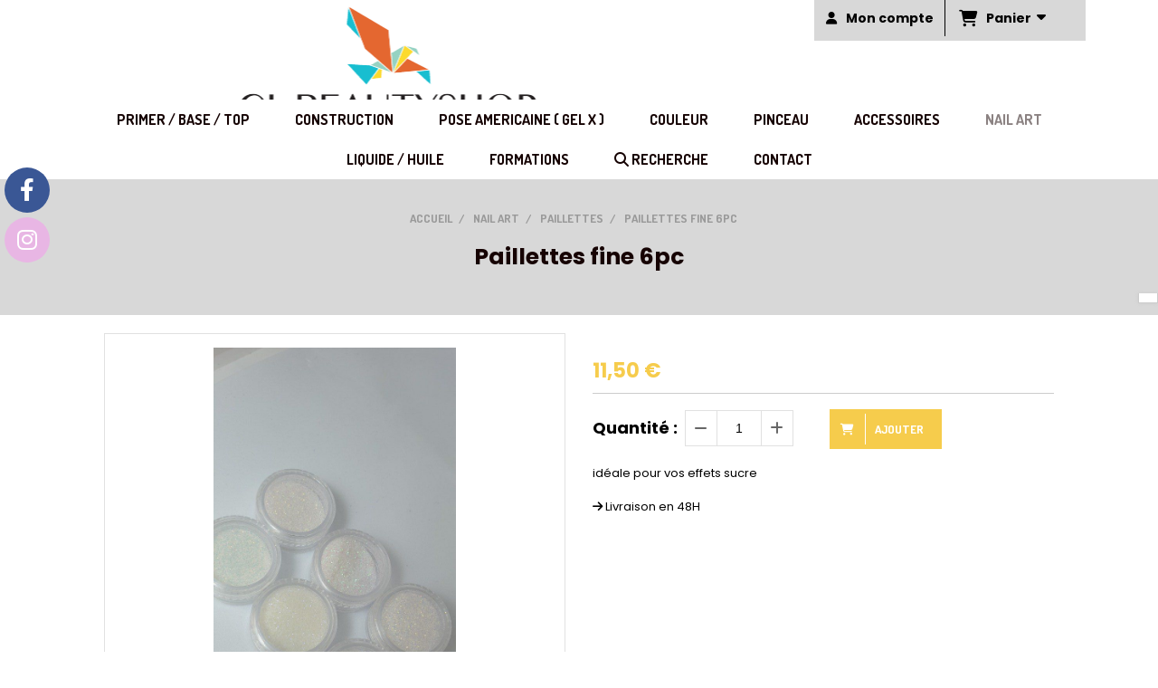

--- FILE ---
content_type: text/html; charset=UTF-8
request_url: https://www.cl-beautyshop.com/paillettes-fine-6pc-f664863.html
body_size: 8213
content:
    <!DOCTYPE html>
    <!--[if IE 7]>
    <html lang="fr" class="ie-inf-9 ie7"> <![endif]-->

    <!--[if IE 8]>
    <html lang="fr" class="ie-inf-9 ie8"> <![endif]-->
    <!--[if lte IE 9]>
    <html lang="fr" class="ie"> <![endif]-->
    <!--[if gt IE 8]><!-->
    <html lang="fr"><!--<![endif]-->
    <head prefix="og: http://ogp.me/ns# fb: http://ogp.me/ns/fb# product: http://ogp.me/ns/product# article: http://ogp.me/ns/article# place: http://ogp.me/ns/place#">
        <!--[if !IE]><!-->
        <script>
            if (/*@cc_on!@*/false) {
                document.documentElement.className += 'ie10';
            }
        </script><!--<![endif]-->
        
    <title>Paillettes fine  6pc - Cl-beautyshop</title>
    <meta name="description" content="idéale pour vos effets sucre ">
    <meta name="keywords" content="">
    <meta http-equiv="Content-Type" content="text/html; charset=UTF-8">
    <link rel="canonical" href="https://www.cl-beautyshop.com/paillettes-fine-6pc-f664863.html"/>
    <meta property="og:url" content="https://www.cl-beautyshop.com/paillettes-fine-6pc-f664863.html"/>
    <meta property="og:type" content="product"/>
    <meta property="og:title" content="Paillettes fine  6pc - Cl-beautyshop"/>
    <meta property="og:description" content="idéale pour vos effets sucre "/>
    <meta property="og:locale" content="fr"/>

    <meta property="og:image" content="https://www.cl-beautyshop.com/images_ms/1/3/1/0/2/6/131026/boutique/20200502_135233.jpg"/>
        <meta property="product:availability" content="instock"/>
        <meta property="product:category" content="PAILLETTES "/>
            <meta property="product:price:amount" content="11.50"/>
        <meta property="product:price:currency" content="EUR"/>
        
    <meta property="product:product_link" content="https://www.cl-beautyshop.com/paillettes-fine-6pc-f664863.html"/>

    <link rel="icon" type="image/jpeg" href="/upload/favicon/131026.jpg?1768890311">

    <!-- Stylesheet -->
    <link rel="stylesheet" type="text/css" media="screen" href="/css5227/style_all_designs.css"/>
    <link rel="stylesheet" href="/css5227/panier.css" type="text/css"/>
    <script>
         document.documentElement.className += ' cmonsite-boutique'; 
    </script>
    <link type="text/css" href="/css5227/design/template/boutique/templates.css" rel="stylesheet"/>
        <link rel="stylesheet" type="text/css" href="/css5227/ficheproduit/style-fiche-produit.css">
    <link rel="stylesheet" type="text/css" href="/css5227/ficheproduit/jquery.jqzoom.css">
    <link href="/css5227/design/hotel-datepicker.css" rel="stylesheet" type="text/css">
            <link rel="stylesheet" type="text/css" href="/css5227/design/template/fiche_produits/templates.css"/>
        <script>
            document.documentElement.className += ' cmonsite-ficheproduit';
            document.documentElement.className += ' cmonsite-ficheproduit-1';
            document.documentElement.className += ' cmonsite-boutique';
            document.documentElement.className += ' cmonsite-boutique-1';
        </script>
            <link rel="stylesheet" type="text/css" media="screen" href="/css5227/tinyTips.css"/>
    <link type="text/css" href="/css5227/header_jnformation.css" rel="stylesheet"/>
    <link href="/css5227/jquery.bxslider.css" rel="stylesheet" type="text/css">
    <link href="/css5227/waitMe.css" rel="stylesheet" type="text/css">
    <link href="/css5227/bootstrap-datetimepicker-standalone.css" rel="stylesheet" type="text/css">
    <link href="/css5227/bootstrap-datetimepicker.css" rel="stylesheet" type="text/css">

    <!-- CSS du thème  -->
    <link href="/css5227/styled832series.css" rel="stylesheet"
          type="text/css"/>
    <link href="/css5227/styled832.css"
          rel="stylesheet" type="text/css"/>



    <!-- jQuery -->
    <script src="/js5227/dist/design/jquery-3.min.js"></script>


    <script src="/js5227/dist/jquery.tinyTips.min.js"></script>
        <script src="/js5227/dist/jquery.validationEngine-fr.min.js"></script>
    
    <script src="/js5227/dist/jquery.validationEngine.min.js"></script>
    <script src="/js5227/dist/moment/moment.min.js"></script>
        <script src="/js5227/dist/moment/fr.min.js"></script>
    
    <script src="/js5227/dist/bootstrap-datetimepicker.min.js"></script>

    <script>
        $(document).ready(function () {
            $("#contact, #form1, #form").validationEngine();
            $('a.tTip').css('display', 'block');
            $('a.tTip').tinyTips('light', 'title');
        });
                document.documentElement.className += ' cmonsite-template';
        
        var CookieScripts = typeof CookieScripts === "undefined" ? {user: {}, job: []} : CookieScripts;
    </script>


            <script type="text/javascript">
                var _paq = window._paq = window._paq || [];
                _paq.push(['setCustomDimension', 1, 'www.cl-beautyshop.com']);

                /* tracker methods like "setCustomDimension" should be called before "trackPageView" */
                _paq.push(['trackPageView']);
                _paq.push(['enableLinkTracking']);
                (function () {
                    var u = "//www.cmadata.fr/analytics/";
                    _paq.push(['setTrackerUrl', u + 'matomo.php']);
                    _paq.push(['setSiteId', '2']);
                    var d = document, g = d.createElement('script'), s = d.getElementsByTagName('script')[0];
                    g.type = 'text/javascript';
                    g.async = true;
                    g.src = u + 'matomo.js';
                    s.parentNode.insertBefore(g, s);
                })();
            </script>
            


    <!-- Google Font -->
    <link rel="preconnect" href="https://fonts.googleapis.com">
    <link rel="preconnect" href="https://fonts.gstatic.com" crossorigin>
    <link href="https://fonts.googleapis.com/css2?family=Montserrat:wght@400&display=swap" rel="stylesheet">

    <!-- BxSlider -->
    <script type='text/javascript'
            src='/js5227/dist/jquery.bxSlider.min.js'></script>

    <!-- Height Align -->
    <script src="/js5227/dist/design/jquery.heightalign.min.js"></script>


    <script type="text/javascript" src="/js5227/dist/fancybox/jquery.fancybox.min.js"></script>
    <script type="text/javascript" src="/js5227/dist/fancybox/jquery.easing-1.3.min.js"></script>
    <script type="text/javascript" src="/js5227/dist/fancybox/jquery.mousewheel-3.0.6.min.js"></script>
    <script>
        var BASEURL = "https://www.cmonsite.fr/",
            book = "131026",
            id_serie = 832,
            id_design = 832;
    </script>
    <script type="text/javascript" src="/js5227/dist/design/minisite_cross.min.js"></script>

    <link rel="stylesheet" href="/css5227/fancybox/jquery.fancybox.css" type="text/css" media="screen"/>

    <!-- Optionally add helpers - button, thumbnail and/or media -->
    <link rel="stylesheet" href="/css5227/fancybox/helpers/jquery.fancybox-buttons.css" type="text/css" media="screen"/>
    <script type="text/javascript" src="/js5227/dist/fancybox/helpers/jquery.fancybox-buttons.min.js"></script>
    <script type="text/javascript" src="/js5227/dist/fancybox/helpers/jquery.fancybox-media.min.js"></script>

    <link rel="stylesheet" href="/css5227/fancybox/helpers/jquery.fancybox-thumbs.css" type="text/css" media="screen"/>

    <script type="text/javascript" src="/js5227/dist/fancybox/helpers/jquery.fancybox-thumbs.min.js"></script>


    <script type="text/javascript">
            var flagnewsletter = 0,
                newsletter_actif = 0,
                show_popin_newsletter = false;    </script>

<script type="text/javascript" src="/js5227/design/masonry.pkgd.min.js" ></script>

<!-- CSS de personnalisation design  -->
<link rel="stylesheet" href="/css5227/131026-832-832-240/style_perso.css" type="text/css" id="style-editor-perso" class="style-editor-perso-design" />
<link rel="stylesheet" href="/css5227/131026-ficheproduit-description-664863-39/style_perso_by_page.css" type="text/css" class="style-editor-perso-content" id="style-editor-perso-page"/><link rel="stylesheet" href="/css5227/131026-footer-0-39/style_perso_by_page.css" type="text/css" class="style-editor-perso-content" id="style-editor-perso-footer"/>

<!-- Variable Javascript utiles -->
<script>
    var timer = 3000 ;
</script>


        <meta name="viewport" content="width=device-width, initial-scale=1">
    </head>
    <body
    oncontextmenu='return false'    class="theme cmonsite-panier-3 cmonsite-fluxpanier-1 body-832series body-832styled page-fiche_produit page-fiche_produit-664863">
                <link rel="stylesheet" href="/css/sidebar-menu.css?5227" type="text/css" media="screen"/>
        <style>
#minisite-sidebar ul li a.social-sidebar-p-1,
#minisite-sidebar ul li a.social-sidebar-p-1 span,
#minisite-sidebar ul li a.social-sidebar-p-1 span:before
{background:#3a5795;color:#ffffff;}
#minisite-sidebar ul li a.social-sidebar-p-2,
#minisite-sidebar ul li a.social-sidebar-p-2 span,
#minisite-sidebar ul li a.social-sidebar-p-2 span:before
{background:#e8b6e4;color:#ffffff;}</style><aside id="minisite-sidebar" class="pos-left circle large label-square "><ul><li>
<a class="social-sidebar-p-1" href="https://m.facebook.com/lmcnails.nailscompany.971.972"  target="_blank" rel="nofollow">
<i class="fa fa-facebook"></i> <span>Facebook</span>
</a>
</li>
<li>
<a class="social-sidebar-p-2" href="https://instagram.com/lmcnails.nailscompany.domtom?igshid=8dy42nkox9u"  target="_blank" rel="nofollow">
<i class="fa fa-instagram"></i> <span>Instagram</span>
</a>
</li>
</ul></aside>
<div id="main-conteneur"  itemprop="mainEntityOfPage" itemscope itemtype="https://schema.org/WebPage">
        <!-- Banniere Header -->
    <header role="banner" class="banniere header_p">
        <div class="header-conteneur">
            <div class="close-menu"></div>
                    <div id="blocContent">
            <div id="headercontent" class="header_live_edit slogan_live_edit ">
                                    <a class="logo" href="/" id="logo" rel="home">
                        <img class="img-logo" src="/img_s4/131026/logo/clbs-logo-orange-2.png" alt="cl-beautyshop.com"/>
                    </a>
                
                <div class="container-slogan">
                    <div class="slogan_p slogan"><p style="text-align: left;"><span style="font-family: 'arial black', sans-serif; font-size: 10pt;"><span style="color: #ff0000;"></span></span><span style="font-family: 'arial black', sans-serif; font-size: 10pt;"><span style="color: #ff0000;"></span></span></p></div>
                </div>

                    <div class="template-panier template-panier-3">
        <div class="bloc-connexion-panier">
                            <div class="connexion">
                    <p><a href="/profile/account.php"><span>Mon compte</span></a></p>
                </div>
                
            <div id="panier" class="panier_p border_p template-panier-bouton">
                <div id="header-panier" class="panier_titre"><i class="fa fa-shopping-cart panier_titre"></i>
                    <span class="panier_text">
                        Panier                        &nbsp;<a class="paniertoggle panier_p" href="#"><i class="fa panier_titre" aria-hidden="true"></i></a>
                    </span>
                </div>
                <span id="notificationsLoader"></span>
                <div id="paniercontent" class="panier_p panier_content_p">
                    <div id="paniertable" class="panier_p">

                    </div>
                    <div id="paniercommande">
                        <div class="totalpanier"></div>
                        <div class="ajout_panier">
                                                        <a href="/paniercommande.php" class="button bouton">Effectuer la commande</a>
                        </div>
                    </div>
                </div>
            </div>
        </div>
    </div>
                </div>
        </div>
                <div class="menu navigation_p menu-principal">
            <nav id="nav-principal" class="menu-principal"><!--
            -->
            <ul class="">
                                    <li
                            class="b-83661 navigation_button_p   ">
                        <a  href="/primer-base-top-b83661.html"
                                                                                     class="navigation_link_p">
                            <span>
                                                                PRIMER / BASE / TOP                            </span>
                        </a>
                                            </li>
                                        <li
                            class="b-83660 navigation_button_p   hasDropdown">
                        <a  href="/construction-b83660.html"
                                                                                     class="navigation_link_p">
                            <span>
                                                                CONSTRUCTION                            </span>
                        </a>
                        <span class="dropDown navigation_link_p  " ></span><!--
            -->
            <ul class="menu__dropdown">
                                    <li
                            class="b-83662  sous_navigation_button_p ">
                        <a  href="/gel-b83662.html"
                                                                                     class="sous_navigation_link_p">
                            <span>
                                                                GEL                            </span>
                        </a>
                                            </li>
                                </ul><!--
            -->                    </li>
                                        <li
                            class="b-92253 navigation_button_p   ">
                        <a  href="/pose-americaine-gel-x-b92253.html"
                                                                                     class="navigation_link_p">
                            <span>
                                                                POSE AMERICAINE ( GEL X )                            </span>
                        </a>
                                            </li>
                                        <li
                            class="b-83656 navigation_button_p   hasDropdown">
                        <a  href="/couleur-b83656.html"
                                                                                     class="navigation_link_p">
                            <span>
                                                                COULEUR                            </span>
                        </a>
                        <span class="dropDown navigation_link_p  " ></span><!--
            -->
            <ul class="menu__dropdown">
                                    <li
                            class="b-102479  sous_navigation_button_p ">
                        <a  href="/semi-permanent-cl-beautyshop-b102479.html"
                                                                                     class="sous_navigation_link_p">
                            <span>
                                                                Semi-Permanent CL Beautyshop                            </span>
                        </a>
                                            </li>
                                        <li
                            class="b-162134  sous_navigation_button_p ">
                        <a  href="/gel-paint-b162134.html"
                                                                                     class="sous_navigation_link_p">
                            <span>
                                                                Gel Paint                            </span>
                        </a>
                                            </li>
                                        <li
                            class="b-162135  sous_navigation_button_p ">
                        <a  href="/vernis-gel-liner-b162135.html"
                                                                                     class="sous_navigation_link_p">
                            <span>
                                                                Vernis Gel Liner                            </span>
                        </a>
                                            </li>
                                </ul><!--
            -->                    </li>
                                        <li
                            class="b-83668 navigation_button_p   ">
                        <a  href="/pinceau-b83668.html"
                                                                                     class="navigation_link_p">
                            <span>
                                                                PINCEAU                            </span>
                        </a>
                                            </li>
                                        <li
                            class="b-83670 navigation_button_p   hasDropdown">
                        <a  href="/accessoires-b83670.html"
                                                                                     class="navigation_link_p">
                            <span>
                                                                ACCESSOIRES                            </span>
                        </a>
                        <span class="dropDown navigation_link_p  " ></span><!--
            -->
            <ul class="menu__dropdown">
                                    <li
                            class="b-83671  sous_navigation_button_p ">
                        <a  href="/lime-buffer-b83671.html"
                                                                                     class="sous_navigation_link_p">
                            <span>
                                                                LIME / BUFFER                            </span>
                        </a>
                                            </li>
                                        <li
                            class="b-83672  sous_navigation_button_p ">
                        <a  href="/chablon-capsule-b83672.html"
                                                                                     class="sous_navigation_link_p">
                            <span>
                                                                CHABLON / CAPSULE                            </span>
                        </a>
                                            </li>
                                        <li
                            class="b-83674  sous_navigation_button_p ">
                        <a  href="/lampe-ponceuse-aspirateur-b83674.html"
                                                                                     class="sous_navigation_link_p">
                            <span>
                                                                LAMPE / PONCEUSE / ASPIRATEUR                            </span>
                        </a>
                                            </li>
                                        <li
                            class="b-83676  sous_navigation_button_p ">
                        <a  href="/outillage-accessoire-b83676.html"
                                                                                     class="sous_navigation_link_p">
                            <span>
                                                                OUTILLAGE / ACCESSOIRE                            </span>
                        </a>
                                            </li>
                                        <li
                            class="b-83677  sous_navigation_button_p ">
                        <a  href="/nuancier-rangement-b83677.html"
                                                                                     class="sous_navigation_link_p">
                            <span>
                                                                NUANCIER / RANGEMENT                            </span>
                        </a>
                                            </li>
                                </ul><!--
            -->                    </li>
                                        <li
                            class="b-83679 navigation_button_p   hasDropdown">
                        <a  href="/nail-art-b83679.html"
                                                                                     class="navigation_link_p">
                            <span>
                                                                NAIL ART                            </span>
                        </a>
                        <span class="dropDown navigation_link_p  " ></span><!--
            -->
            <ul class="menu__dropdown">
                                    <li
                            class="b-83681  sous_navigation_button_p ">
                        <a  href="/strass-b83681.html"
                                                                                     class="sous_navigation_link_p">
                            <span>
                                                                STRASS                            </span>
                        </a>
                                            </li>
                                        <li
                            class="actif b-83683  sous_navigation_button_p ">
                        <a  href="/paillettes-b83683.html"
                                                                                     class="actif sous_navigation_link_p">
                            <span>
                                                                PAILLETTES                             </span>
                        </a>
                                            </li>
                                        <li
                            class="b-83684  sous_navigation_button_p ">
                        <a  href="/deco-divers-b83684.html"
                                                                                     class="sous_navigation_link_p">
                            <span>
                                                                DECO DIVERS                            </span>
                        </a>
                                            </li>
                                </ul><!--
            -->                    </li>
                                        <li
                            class="b-83678 navigation_button_p   hasDropdown">
                        <a  href="/liquide-huile-b83678.html"
                                                                                     class="navigation_link_p">
                            <span>
                                                                Liquide / Huile                            </span>
                        </a>
                        <span class="dropDown navigation_link_p  " ></span><!--
            -->
            <ul class="menu__dropdown">
                                    <li
                            class="b-164741  sous_navigation_button_p ">
                        <a  href="/cleaner-desinfectant-b164741.html"
                                                                                     class="sous_navigation_link_p">
                            <span>
                                                                Cleaner / Désinfectant                             </span>
                        </a>
                                            </li>
                                        <li
                            class="b-83703  sous_navigation_button_p ">
                        <a  href="/huile-cuticule-b83703.html"
                                                                                     class="sous_navigation_link_p">
                            <span>
                                                                Huile Cuticule                            </span>
                        </a>
                                            </li>
                                </ul><!--
            -->                    </li>
                                        <li
                            class="b-83736 navigation_button_p   ">
                        <a  href="/formations-b83736.html"
                                                                                     class="navigation_link_p">
                            <span>
                                                                FORMATIONS                             </span>
                        </a>
                                            </li>
                                        <li
                            class="has_picto b-search navigation_button_p   ">
                        <a  href="/search.php"
                                                                                     class="navigation_link_p">
                            <span>
                                <i class="fa fa-search"></i>                                Recherche                            </span>
                        </a>
                                            </li>
                                        <li
                            class="p-contact navigation_button_p   ">
                        <a  href="/contact.html"
                                                                                     class="navigation_link_p">
                            <span>
                                                                CONTACT                            </span>
                        </a>
                                            </li>
                                </ul><!--
            --><!--
            --></nav>
        </div>
                </div>
    </header>

    <div class="wrapper-content">
                        <div id="wrapper" class="wrapper content_p">

            
                        <div class="content_p side-content">

                <section class="links_p content content_p col-md-12">
                <div id="bloc-fil-title">
            <script type="application/ld+json">{"@context":"https://schema.org","@type":"BreadcrumbList","itemListElement":[{"@type":"ListItem","name":"ACCUEIL","item":{"@type":"Thing","url":"/","name":"ACCUEIL","@id":"accueil"},"position":1},{"@type":"ListItem","name":"NAIL ART","item":{"@type":"Thing","url":"/nail-art-b83679.html","name":"NAIL ART","@id":"nail-art-nail-art-b83679-html"},"position":2},{"@type":"ListItem","name":"PAILLETTES ","item":{"@type":"Thing","url":"/paillettes-b83683.html","name":"PAILLETTES ","@id":"paillettes-paillettes-b83683-html"},"position":3},{"@type":"ListItem","name":"Paillettes fine  6pc","item":{"@type":"Thing","url":"/paillettes-fine-6pc-f664863.html","name":"Paillettes fine  6pc","@id":"paillettes-fine-6pc-paillettes-fine-6pc-f664863-html"},"position":4}]}</script>        <nav class="nav-static-breadcrumb arianne secondaire links_p">
            <ul class="clearfix">
                                <li class="no-picto">
                    <a href="/" class="sous_navigation_link_p">
                        <span>
                            <i class=""></i>
                            <span class="text"
                                  itemprop="name" >
                                ACCUEIL                            </span>
                        </span>
                    </a>
                </li>
                                        <li class="no-picto">
                            <a class="sous_navigation_link_p "
                               href="/nail-art-b83679.html">
                                <span>
                                    <i class=""></i>
                                    <span class="text">
                                        NAIL ART                                    </span>
                                </span>
                            </a>
                        </li>
                                                <li class="no-picto">
                            <a class="sous_navigation_link_p "
                               href="/paillettes-b83683.html">
                                <span>
                                    <i class=""></i>
                                    <span class="text">
                                        PAILLETTES                                     </span>
                                </span>
                            </a>
                        </li>
                        
                                            <li class="no-picto actif" >
                                <a class="sous_navigation_link_p actif"
                                   href="/paillettes-fine-6pc-f664863.html">
                                <span>
                                    <i class=""></i>
                                    <span class="text">
                                        Paillettes fine  6pc                                    </span>
                                </span>
                                </a>
                            </li>
                                        </ul>
        </nav>
        <div class="clearfix"></div>
            <h1 class="title_section border_p border_titre_p">
            Paillettes fine  6pc        </h1>
    </div>


<div id="content_full" class="template_fiche_produit template_fiche_produit_1">
    <div id="fiche-produit" itemscope itemtype="https://schema.org/Product">
        <link itemprop="url" href="/paillettes-fine-6pc-f664863.html"
              rel="author"/>
        <span itemprop="productID" class="hide">
            664863-paillettes-fine-6pc        </span>
        <div class="top_fiche product-type__classical block_unique_product" data-id-product="664863">

            <!-- Images produit -->
            <div class="wrap-images">
                <div class="grande-image ">
                    <div class="container-etiquette">
                                            </div>
                                            <a
                                href="/img_s2/131026/boutique/20200502_135233.jpg"
                                class="image-zoom productImageWrap"
                                id="productImageWrapID_664863"
                                title=""
                                rel="gal1">
                            <img
                                    class="imgZoomPad "
                                    itemprop="image"
                                    data-fancybox-group="fiche-produit"
                                    src="/img_s2/131026/boutique/20200502_135233.jpg"
                                    title=""
                                    alt="Paillettes fine  6pc">
                                                    </a>
                                        </div>
                <!-- end grande-image -->
                            </div>
            <!-- end wrap-images -->

            <!-- Informations produit -->
            

            <div class="wrap-description sans-declinaison">
                                <div class="row block-fiche-titre-brand">
                    <div class="col s12 block-fiche-titre">
                                                    <span itemprop="name">Paillettes fine  6pc</span>
                                            </div>
                                    </div>
                                                



                                    <div itemprop="offers" itemscope
                         itemtype="https://schema.org/Offer">
                        <link itemprop="url"
                              href="/paillettes-fine-6pc-f664863.html"
                              rel="author"/>
                        <meta itemprop="priceCurrency"
                              content="EUR"></meta>
                                                        <link itemprop="availability" href="https://schema.org/InStock" />
                                                    <div class="pro-pannier">
                            <div class="information_stock"></div>
                            
                            <div class="notification_product"></div>

                            <div class="ajouter-panier block-price without-promotion withoutAttr ">
                                                                            <p class="prix">
                                                <span itemprop="priceValidUntil" class="hide"
                                                      content="2027-01-20T00:00:00+0100"></span>
                                                <span
                                                        class="prixprod"><span class="impact_price" itemprop="price" 
content="11.50">11,50</span> €</span>
                                                <span class="prixmention"></span>
                                            </p>
                                                                        </div>


                            
                                                            <div class="information-paypal-product">
                                    <div data-pp-message data-pp-placement="product" data-pp-style-text-color="black" data-pp-amount="11.50" data-pp-style-layout="text" data-pp-style-text-size="14"></div>
                                </div>
                                


                            
                                <div class="bloc-quantite">
                                                                            <label>Quantit&eacute;                                            :</label>

                                        <div class="bloc-bt-quantity">
                                            <div class="less-quantity bt-quantity"></div>
                                            <input type="text" value="1" size="1"
                                                   data-minimal-quantity="1"
                                                   name="quantity_664863"
                                                   class="quantite input_quantity">
                                            <div class="add-quantity bt-quantity"></div>
                                        </div>
                                                                    </div>

                                <div class="ajouter-panier block-addbasket withoutAttr ">
                                                                                <a href="#" id="produit_664863"
                                               class="addbasket button">
                                                <i class="fa fa-shopping-cart"></i>
                                                <span>Ajouter </span>
                                            </a>
                                                                        </div>
                                

                        </div>


                    </div>
                
                <p class="description" itemprop="description">
                    idéale pour vos effets sucre                 </p>

                                <div class="block-shipping" ><p><i class="fa fa-arrow-right"></i> <span class="msg-shiping">Livraison en 48H</span></p></div>

                
                
                
                <p class="details-ficheprod">
                                    </p>
                            </div>
            <!-- end wrap-description -->
            <div class="clearfix"></div>
        </div>
        <!-- end top-fiche -->

        
        <!-- Commentaires produit-->
                <!-- end commentaires produit-->
    </div>
    <!-- Produits associés-->
        <!-- end produits associés-->

</div><!-- end fiche-produit -->
<script>
    var trigger_product_link_img = false,
        trigger_product_link_img_attribute = false;
        var devise = '€',
        basePrice = 11.50,
        basePricePromo = 11.50,
        msg_shiping_stock = "Livraison en 48H",
        msg_shiping_hors_stock = "Bientôt de retour ;)",
        show_stock = "0",
        msg_out_of_stock = "Victime de son succès",
        id_client_group = 0,
        declinaisons = {},
        specificPrices = {"664863":[]},
        showPriceTaxExcl = false;
</script>
                </section>
            </div><!-- end content -->
        </div>
    </div>

    <!-- footer -->
        <footer class="links_p footer_p" id="footer">
        <div id="top_fleche"><a href="#" class="fleche_top_site"></a></div>
        <div id="pub"><!--
            -->            <div class="contenu-editable contenu-editable-site-footer"><div class="row"><div class="col widget-col s6"><div class="widget widget-texte widget--small-height"><div class="widget-texte-content"><p><strong style="box-sizing: inherit; color: #333333; font-family: Montserrat; font-size: 20px; font-style: normal; font-variant-ligatures: normal; font-variant-caps: normal; letter-spacing: normal; orphans: 2; text-align: center; text-indent: 0px; text-transform: none; white-space: normal; widows: 2; word-spacing: 0px; -webkit-text-stroke-width: 0px; background-color: #ffffff; text-decoration-style: initial; text-decoration-color: initial;"><i class="fa">&#xF023;</i>&nbsp;&nbsp;Paiement S&#xE9;curis&#xE9;</strong><br></p></div></div><div class="widget widget-image text-center widget--small-height" data-position="center" data-x="0" data-y="0"><a class="widget-image-link" style=""><img src="/uploaded/131026/carte-bancaire-paypal-horizontal.png"></a></div><div class="widget widget-texte widget--small-height"><div class="widget-texte-content"><p><strong style="box-sizing: inherit; color: #333333; font-family: Montserrat; font-size: 20px; font-style: normal; font-variant-ligatures: normal; font-variant-caps: normal; letter-spacing: normal; orphans: 2; text-align: center; text-indent: 0px; text-transform: none; white-space: normal; widows: 2; word-spacing: 0px; -webkit-text-stroke-width: 0px; background-color: #ffffff; text-decoration-style: initial; text-decoration-color: initial;">Newsletter</strong><br></p></div></div><div class="widget widget-buttons widget-buttons--design-3 widget--small-height" data-position="center" data-color="" data-fontsize="" style="text-align: center;" data-design="true"><a class="button-custom" href="/newsletter-p309503.html"><span>S'inscrire &#xE0; la Newsletter</span></a></div></div><div class="s6 col widget-col" style=""><div class="widget widget-image text-center widget--small-height" data-position="center"><a class="widget-image-link"><img src="/uploaded/131026/colissimo.png" style="width: 137.234px;"></a></div><div class="widget widget-texte widget--small-height" style="" data-x="0" data-y="0"><div class="widget-texte-content"><p><strong style="box-sizing: inherit; color: #333333; font-family: Montserrat; font-size: 20px; font-style: normal; font-variant-ligatures: normal; font-variant-caps: normal; letter-spacing: normal; orphans: 2; text-align: center; text-indent: 0px; text-transform: none; white-space: normal; widows: 2; word-spacing: 0px; -webkit-text-stroke-width: 0px; background-color: #ffffff; text-decoration-style: initial; text-decoration-color: initial;">Nous suivre</strong><br></p></div></div><div class="widget widget-image text-center widget--small-height" data-position="center"><a class="widget-image-link"><img src="/uploaded/131026/instagram-logo.png" style="width: 43.8867px;"></a></div></div></div></div>
            <!--
        --></div>
        <div class="mention links_p" role="contentinfo">
            <div class="social-networks template_1">
            <div class="facebook" id="facebook">
                            <iframe
                        src="//www.facebook.com/plugins/like.php?href=https%3A%2F%2Fwww.cl-beautyshop.com&amp;width&amp;layout=button_count&amp;action=like&amp;show_faces=true&amp;share=false&amp;height=21"
                        scrolling="no" frameborder="0" style="border:none; overflow:hidden; height:21px;width: 120px;margin:5px 0px;" allowTransparency="true"></iframe>
                        </div>
    
    

    
    
    

</div><div class='footer__links'>    <span class="link__seperator"></span>
    <a href="/mentions_legales.html" title="Mentions L&eacute;gales" class="link">Mentions L&eacute;gales</a>
<span class="link__seperator"></span> <a href="/profile/account.php" rel="account" title="Mon compte" rel="nofollow" class="link">Mon Compte</a>        <span class="link__seperator"></span>
        <a href="https://www.cmonsite.fr/" target="_blank" class="link">Créer un site internet</a>
                <span class="link__seperator"></span>
        <a target="" href="/page/pdf/conditions_generales_de_vente.html" rel="nofollow" class="link">
            Conditions générales de vente        </a>
        </div>        </div>
        <div class="music">
                    </div>
    </footer>

    </div>
    
    
<script>
    var isDefaultCurrency = true,
        currencySign = "€",
        currencyDecimalSep = ",",
        currencyThousandsSep = " ",
        currencyPositionSign = "after",
        haveRightClick = 0,
        langLocale = "fr";
</script>

    <!-- Panier -->
    <script src="/js5227/dist/design/panier.min.js"></script>
    
<script>
    var use_facebook_connect = '0',
        facebook_api = '';

    if (typeof CookieScripts === "undefined") {
        CookieScripts = {user: {}, job: []};
    }

    var paginationCategoryUseInfiniteScroll = false;
</script>

            <script>
                
                            </script>

                                            <script
                            src="https://www.paypal.com/sdk/js?client-id=AUiZlzcGUm3Z1AJfaZVloRhfJwHASfFtBFLau97JgCU-cApbxpWWqhaYLZsgsNxzpXjfjolwoFEfYMqg&currency=EUR&components=messages&locale=fr_FR">
                    </script>
                    

<script>
    var version = 5227;
</script>


<script type="text/javascript" src="/js5227/dist/languages.min.js"></script>
<script type="text/javascript" src="/js5227/dist/helper/helper.min.js"></script>
<script type="text/javascript"
        src="/js5227/dist/design/global.min.js"></script>
<script type="text/javascript"
        src="/js5227/dist/design/jquery.easing.min.js"></script>
<script type="text/javascript"
        src="/js5227/dist/design/menu_burger.min.js"></script>
<script type="text/javascript"
        src="/js5227/dist/design/remonte_actif.min.js"></script>
<script type="text/javascript"
        src="/js5227/dist/design/imagesloaded.pkgd.min.js"></script>
<script type="text/javascript" src="/js5227/dist/waitMe.min.js"></script>
<script type="text/javascript"
        src="/js5227/dist/jquery.lazyload.min.js"></script>
<script>
    $(function () {
        $("img.lazy").lazyload({
            skip_invisible: false
        });
    });
</script>


    <script type="text/javascript"
            src="/js5227/dist/swiper-7/swiper-bundle.min.js"></script>
        <script type="text/javascript" src="/languages/fr/lang.js?v=5227"></script>


    <script type="text/javascript"
            src="/js5227/dist/design/jquery.infinitescroll.min.js"></script>
            <script type="text/javascript"
                src="/js5227/dist/design/templates/boutique/templates.min.js"></script>
            <script type="text/javascript"
            src="/js5227/dist/moment/moment.min.js"></script>
    <script type="text/javascript" src="/js5227/dist/moment/fr.min.js"></script>
    <script type="text/javascript"
            src="/js5227/dist/design/datepicker/fecha.min.js"></script>
    <script type="text/javascript"
            src="/js5227/dist/ficheproduit/reservation-datepicker.min.js"></script>


    <script type="text/javascript"
            src='/js5227/dist/ficheproduit/jquery.elevatezoom.min.js'></script>
    <script type="text/javascript"
            src="/js5227/dist/ficheproduit/script.min.js"></script>
    <script type="text/javascript"
            src="/js5227/dist/bootstrap_cmonsite.min.js"></script>

            <script type="text/javascript"
                src="/js5227/dist/design/templates/fiche_produit/templates.min.js"></script>
        <script src="/js5227/dist/design/faq/faq.min.js"></script>
<script src="/js5227/dist/design/832series/script.min.js"
        type="text/javascript"></script>

    <script id="script-header-information" src="/js5227/dist/design/header_information.min.js"
            type="text/javascript" async></script>
        <script src="/js5227/design/google_trad.js" async defer type="text/javascript"></script>
    <script src="//translate.google.com/translate_a/element.js?cb=googleTranslateElementInit" async defer></script>
    <script type="text/javascript" src="/js5227/dist/http.min.js"></script>
    <script type="text/javascript"
            src="/js5227/dist/design/global-login.min.js"></script>
    
<script type="text/javascript" src="/js5227/dist/a11y-dialog.min.js"></script>
            <noscript><p><img
                            src="//www.cmadata.fr/analytics/matomo.php?idsite=2&amp;rec=1&amp;dimension1=www.cl-beautyshop.com"
                            alt=""/></p></noscript>
            

<script defer src="https://static.cloudflareinsights.com/beacon.min.js/vcd15cbe7772f49c399c6a5babf22c1241717689176015" integrity="sha512-ZpsOmlRQV6y907TI0dKBHq9Md29nnaEIPlkf84rnaERnq6zvWvPUqr2ft8M1aS28oN72PdrCzSjY4U6VaAw1EQ==" data-cf-beacon='{"version":"2024.11.0","token":"7848ae7c72574a3db910379b9c81eb90","r":1,"server_timing":{"name":{"cfCacheStatus":true,"cfEdge":true,"cfExtPri":true,"cfL4":true,"cfOrigin":true,"cfSpeedBrain":true},"location_startswith":null}}' crossorigin="anonymous"></script>
</body>
            </html>

--- FILE ---
content_type: text/css;charset=UTF-8
request_url: https://www.cl-beautyshop.com/css5227/131026-832-832-240/style_perso.css
body_size: 235
content:
/* STYLE CMONSITE EDITOR */
#nav-principal{background-color:#FFFFFF;}#nav-principal .navigation_link_p{color:#160303;}header .logo img{height:auto;}.template-panier-1,.template-panier-2{background-color:rgba(255,255,255,1);}#nav-principal .navigation_link_p.actif{color:#8B8282;background-color:rgba(255,255,255,1);}#nav-principal .navigation_button_p.actif .navigation_link_p{color:#8B8282;background-color:rgba(255,255,255,1);}#nav-principal .navigation_link_p:hover{background-color:rgba(255,255,255,1);color:#8B8282;}#nav-principal .navigation_link_p:focus{background-color:rgba(255,255,255,1);color:#8B8282;}#nav-principal .navigation_button_p:hover .navigation_link_p{background-color:rgba(255,255,255,1);color:#8B8282;}#nav-principal .navigation_button_p:focus .navigation_link_p{background-color:rgba(255,255,255,1);color:#8B8282;}#nav-principal .sous_navigation_link_p.actif{color:rgba(22,3,3,1);}#nav-principal .sous_navigation_button_p.actif .sous_navigation_link_p{color:rgba(22,3,3,1);}#nav-principal .navigation_button_p > ul{border-color:rgba(22,3,3,1);}.template-panier .ajout_panier .button{background-color:rgba(22,3,3,1);}.template-panier .ajout_panier .button:hover{color:rgba(255,255,255,1);background-color:rgba(22,3,3,1);}.template-panier .ajout_panier .button:focus{color:rgba(255,255,255,1);background-color:rgba(22,3,3,1);}#nav-static-principal .navigation_link_p.actif{background-color:#8B8282;}.title_section{color:rgba(22,3,3,1);}.s8.single-article #bloc-fil-title, aside + section.content #bloc-fil-title{background-color:rgba(255,255,255,1);}.footer__links a:hover{color:rgba(22,3,3,1);}.footer__links a:focus{color:rgba(22,3,3,1);}.fixed #nav-principal{border-color:rgba(22,3,3,1);}#nav-static-principal .navigation_link_p{background-color:rgba(22,3,3,1);}#nav-static-principal .sous_navigation_link_p.actif{color:#8B8282;}.produits .addbasket{background-color:rgba(22,3,3,1);}.produits a.zoom{background-color:rgba(22,3,3,1);}.produits .produit_etiquette{background-color:#392929;}.footer_p{background-color:rgba(255,255,255,1);}.footer__links a{color:rgba(22,3,3,1);}header .logo{background-color:#FFFFFF;box-shadow:none;height:auto;}header #blocContent{background-color:#FFFFFF;border-color:#1CDFE5;}body{color:inherit;}.banner{background-color:rgba(250,201,71,1);}a:where(.widget-texte-content a){color:rgba(22,3,3,1);}@media (min-width:1081px){header .logo img{height:auto;}header .logo{height:auto;width:200px;transform:translateX(-50%);left:50%;right:auto;}}@media (min-width:1081px) and (max-width:1280px){header .logo{width:69.02%;height:auto;}header .logo img{height:auto;}}@media (min-width:0) and (max-width:1080px){header .logo{width:285px;height:auto;}header .logo img{height:auto;}}.top-header {
  background: red;
  font-size: 20px;
  padding: 5px 10px;
  color: #fff;
  margin-bottom: 10px;
}

--- FILE ---
content_type: application/javascript
request_url: https://www.cl-beautyshop.com/js5227/design/google_trad.js
body_size: 148
content:
var block=$('<div />',{'id':'cmonsite_translate_element','class':'cmonsite_translate_element_fr cmonsite_translate_element_medium cmonsite_translate_element_middle-right'});block.append($('<div />',{'id':'block-google-trad'}));$('body').append(block);CmonSite.Toolbar.add(block[0],'middle-right');function googleTranslateElementInit(){new google.translate.TranslateElement({pageLanguage:'fr',includedLanguages:'en,fr',layout:google.translate.TranslateElement.InlineLayout.SIMPLE,multilanguagePage:false},'block-google-trad');changeGoogleTranslate();}
function changeGoogleTranslate(){if($("#cmonsite_translate_element .goog-te-menu-value > span:first-of-type").text()=="Sélectionner une langue"){$("#cmonsite_translate_element .goog-te-menu-value > span:first-of-type").html('');$("#centerText").val('');}else{setTimeout(changeGoogleTranslate,50);}}